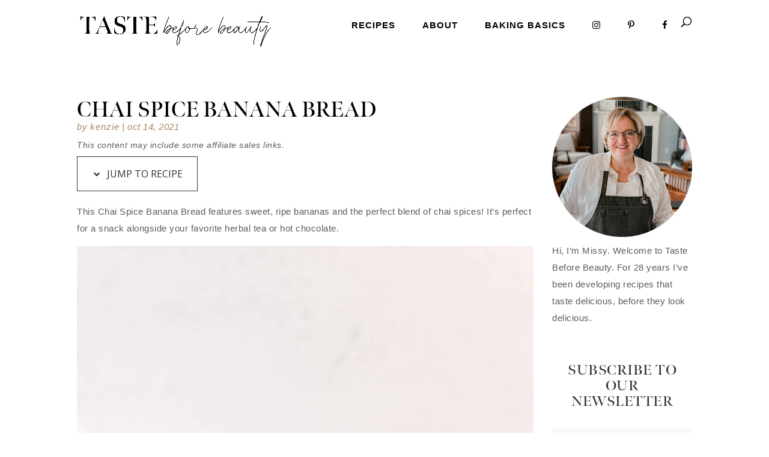

--- FILE ---
content_type: text/html; charset=utf-8
request_url: https://www.google.com/recaptcha/api2/aframe
body_size: 267
content:
<!DOCTYPE HTML><html><head><meta http-equiv="content-type" content="text/html; charset=UTF-8"></head><body><script nonce="HA2Qrx3-c4XeSMBzZZiuiw">/** Anti-fraud and anti-abuse applications only. See google.com/recaptcha */ try{var clients={'sodar':'https://pagead2.googlesyndication.com/pagead/sodar?'};window.addEventListener("message",function(a){try{if(a.source===window.parent){var b=JSON.parse(a.data);var c=clients[b['id']];if(c){var d=document.createElement('img');d.src=c+b['params']+'&rc='+(localStorage.getItem("rc::a")?sessionStorage.getItem("rc::b"):"");window.document.body.appendChild(d);sessionStorage.setItem("rc::e",parseInt(sessionStorage.getItem("rc::e")||0)+1);localStorage.setItem("rc::h",'1768922933523');}}}catch(b){}});window.parent.postMessage("_grecaptcha_ready", "*");}catch(b){}</script></body></html>

--- FILE ---
content_type: text/css
request_url: https://tastebeforebeauty.com/wp-content/et-cache/4742/et-divi-dynamic-tb-1831-tb-2627-4742-late.css?ver=1767693141
body_size: -262
content:
@font-face{font-family:ETmodules;font-display:block;src:url(//tastebeforebeauty.com/wp-content/themes/Divi/core/admin/fonts/modules/social/modules.eot);src:url(//tastebeforebeauty.com/wp-content/themes/Divi/core/admin/fonts/modules/social/modules.eot?#iefix) format("embedded-opentype"),url(//tastebeforebeauty.com/wp-content/themes/Divi/core/admin/fonts/modules/social/modules.woff) format("woff"),url(//tastebeforebeauty.com/wp-content/themes/Divi/core/admin/fonts/modules/social/modules.ttf) format("truetype"),url(//tastebeforebeauty.com/wp-content/themes/Divi/core/admin/fonts/modules/social/modules.svg#ETmodules) format("svg");font-weight:400;font-style:normal}

--- FILE ---
content_type: text/css
request_url: https://tastebeforebeauty.com/wp-content/themes/taste-before-beauty/style.css?ver=4.21.1
body_size: 3987
content:
/*
Theme Name:  Taste Before Beauty
Theme URI:   https://tastebeforebeauty.com
Version:     1.0
Description: A child theme of Divi. This is a custom child theme created for our site Taste Before Beauty.
Author:      Kailey
Author URI:  https://tastebeforebeauty.com
Template:    Divi
*/

/*- Add any CSS custom code for this child theme below this line -*/

/*Left Featured Image Thumbnail*/
@media only screen and ( min-width: 800px ) {
.bbb_blog_list a img  {
    float: left;
    width: 40%;
    padding-right: 20px;
    padding-bottom: 30px;
}
}
/*Style Your Blog Post Title*/
.et_pb_post h1 a, .entry-title {
    font-size: 44px;
    	font-family: meno-banner, serif;
	font-weight: 600;
	font-style: normal;
	text-transform: uppercase;
	color: black;
    line-height: 1.3em;
	padding-bottom: 0px
}


/*Style Your Post Meta Text*/
.post-meta {
    color: #000000;
    font-size: 12px;
	font-weight: bold;
    letter-spacing: 1px;
    text-transform: uppercase;
	margin-top: -10px;
}

.post-meta a {
    color: #000000;
    font-size: 12px;
    letter-spacing: 0.5px;
}


/*Style Read More Button on Blog*/
.bbb_blog_list a.more-link {
    display: inline-block;
    background: rgba(219,211,189,0.21);
	font-family: 'Cormorant Infant', serif;
	 font-style: italic;
    color: #000000;
    width: 200px;
    padding: 5px 10px;
    text-align: center;
    margin: 20px auto;
    letter-spacing: 1px;
	border: 2px rgba(219,211,189,0.21);
}

/*Read More Button Hover Style*/
.bbb_blog_list a.more-link:hover {
  display: inline-block;  
	background: #000000;
	border: 2px #000000;
    color: #ffffff !important;
	font-weight: bold;
	letter-spacing: 1px;

	text-align: center;
}


/*Remove Sidebar Divider*/
#main-content .container:before {
	background-color: transparent;
}


/*Header Box Shadow Removal*/
#main-header { box-shadow: none !important; }


/*Blurb Icon Size Increase*/
.et_pb_blurb_position_left .et_pb_main_blurb_image { width: 85px !important; }
.et_pb_blurb_position_left img { height: 85px !important; }
.et_pb_blurb_position_left .et-pb-icon { font-size: 85px !important; }


/*Font Changes*/
h1 {
	font-family: meno-banner, serif;
	font-weight: 600;
	text-transform: uppercase;
	font-style: normal;
	color: black;
}

h2 {
font-family: meno-banner, serif;
	font-weight: 600;
	font-style: normal;
	color: black;
}

h3 {
font-family: meno-banner, serif !important;
	font-weight: 500;
	font-style: normal;
	color: black;
}

h4 {
font-family: "Muli","Helvetica Neue",sans-serif !important;
	font-weight: 500;
	text-transform: uppercase;
	font-style: normal;
	color: black;
}

h6 {
	font-family: calder-script, sans-serif;
font-weight: 400;
font-style: normal;
	color: black;
}


p,li {
font-family: "Muli","Helvetica Neue",sans-serif!important;
	font-size: 15px!important;
	font-weight: 400!important;
	letter-spacing: 0.5px!important;
	line-height: 1.9!important;
}




/*Menu Font Change*/
#top-menu>li>a .sub-menu .menu-item {
	font-family: gill-sans-nova,sans-serif;
	font-weight: 600;
	font-style: normal;
	letter-spacing: 0.5px;
	color: #c19b00
}

/*Main Menu Font Change*/
#top-menu li a, .et_search_form_container input {
	font-weight: 600;
	font-style: normal;
	font-size: 15px;
	letter-spacing: 0.5px;
}

/*Secondary Menu Font Change*/
#top-header, #top-header a, #et-secondary-nav li li a, #top-header .et-social-icon a::before {
	font-weight: 600;
	font-style: normal;
	letter-spacing: 0.5px;
}

/*Menus to Uppercase*/
#top-menu li a, .et_search_form_container input{
	 text-transform: uppercase;
}
#top-header, #top-header a, #et-secondary-nav li li a, #top-header .et-social-icon a::before{
		 text-transform: uppercase;
}



/*Secondary Menu Line Height*/
@media only screen and (min-width: 981px) {
	#top-header { 
		padding-top: 4px; 
		padding-bottom: 4px; 
	}
}
	

/*Space betweeen Menu links*/
#top-menu li {
    padding-right: 20px;
	  padding-left: 20px;
}


/*Space betweeen Secondary Menu links*/
#et-secondary-nav li {
    padding-right: 15px;
	  padding-left: 15px;
}


/*Search Bar Widget Styling*/
.widget_search input#s, .widget_search input#searchsubmit {
  border: 1px solid rgba(219,211,189,0.21);
  color: #000000;
}

.widget_search #searchsubmit{
  background-color: rgba(219,211,189,0.21);
}




/*Post Meta Font Change on Blog*/
.post-meta, #left-area .post-meta a {
  font-family: "Muli","Helvetica Neue",sans-serif;
  font-size: 14px;
font-weight: 400;
letter-spacing: 0.5px;
  text-transform: lowercase!important;
  color: #000000
}


/*Disable Gallery Lightbox*/
.disable-lightbox a {
pointer-events: none;
}
 
.disable-lightbox .et_overlay {
display: none !important;
}

.et-pb-slider-arrows a { pointer-events: auto; }



/*Menu Hover Color*/
#top-menu-nav #top-menu a:hover,
#mobile_menu_slide a:hover { 
    color: #a68860a6  !important; 
}

/*Widget Paragraph Styling*/
.et_pb_widget, .widget_text, .textwidget p{
	font-family: "Muli","Helvetica Neue",sans-serif;
	font-size: 19px;
	font-weight: 400;
	letter-spacing: 0.5px;
}




/*add button centered over image*/

.pa-button-over-image .et_pb_image_wrap:before {
   content: "ABOUT";
   line-height: 1.3em;
   z-index: 9999;
   position: absolute;
   top: 50%;
   left: 50%;
   transform: translate(-50%, -50%);
   -ms-transform: translate(-50%, -50%);
   background-color: #c5b197;
   color: #ffffff;
   padding: 12px 24px;
   font-size: 20px;
	font-family: meno-text, serif;
	font-weight: 600;
	font-style: normal;
	    letter-spacing: 1px;
   border-radius: 0px;
   transition: all .5s ease;
}

/*button on hover*/

.pa-button-over-image:hover .et_pb_image_wrap:before {
   background-color: #cec2b2;
   color: #ffffff;
}


/*view recipies button*/
.et_pb_button, .et_pb_button_0 {
   display: inline-block;  
		font-family: 'Cormorant Infant', serif!important;
	 font-style: italic;
  color: #000000;
  font-weight: bold;
	letter-spacing: 1px;
  border: 2px #000000!important;
    background: rgba(219,211,189,0.21);
}

/*view recipes button hover*/
.et_pb_bg_layout_light.et_pb_button:hover, .et_pb_bg_layout_light .et_pb_button:hover {
   display: inline-block; 
		font-family: 'Cormorant Infant', serif;
	 font-style: italic;
  color: #ffffff;
  border: 2px #000000!important;
  background: black;
	font-weight: bold;
	letter-spacing: 1px;
	text-align: center;
}

/*view recipes padding*/
body #page-container .et_pb_section .et_pb_button_0{
		padding-right: 2em !important;
padding-left: 2em !important;
}



/*Comment Button on Hover*/
.form-submit .et_pb_button:hover {
background-color: #000000 !important;
color: #ffffff !important;
}



/*Style Your Post Meta Text on Blog Post*/
.et_pb_title_meta_container {
    color: #000000;
    font-family: "Muli","Helvetica Neue",sans-serif;
	font-size: 14px;
	font-weight: 400;
	letter-spacing: 0.5px;
    text-transform: lowercase;
	margin-top: -10px;
}






/*Mobile Menu Submenu Collapsing*/
.et_pb_menu .et_mobile_menu .menu-item-has-children > a, 
.et_pb_fullwidth_menu .et_mobile_menu .menu-item-has-children > a,
#main-header .et_mobile_menu .menu-item-has-children > a {
    background-color: transparent;
    position: relative;
}
.et_pb_menu .et_mobile_menu .menu-item-has-children > a:after, 
.et_pb_fullwidth_menu .et_mobile_menu .menu-item-has-children > a:after,
#main-header .et_mobile_menu .menu-item-has-children > a:after {
    font-family: 'ETmodules';
    text-align: center;
    speak: none;
    font-variant: normal;
    text-transform: none;
    -webkit-font-smoothing: antialiased;
    position: absolute;
    content: '\4c';
    top: 11px;
    right: 13px;
 }
.et_pb_menu .et_mobile_menu .menu-item-has-children.visible > a:after,
.et_pb_fullwidth_menu .et_mobile_menu .menu-item-has-children.visible > a:after,
#main-header .et_mobile_menu .menu-item-has-children.visible > a:after {
    content: '\4d';
}
.et_pb_menu .et_mobile_menu ul.sub-menu,
.et_pb_fullwidth_menu .et_mobile_menu ul.sub-menu,
#main-header .et_mobile_menu ul.sub-menu {
    display: none !important;
    visibility: hidden !important;
    transition: all 1.5s ease-in-out;
}
.et_pb_menu .et_mobile_menu .visible > ul.sub-menu, 
.et_pb_fullwidth_menu .et_mobile_menu .visible > ul.sub-menu, 
#main-header .et_mobile_menu .visible > ul.sub-menu {
    display: block !important;
    visibility: visible !important;
}
.et_mobile_menu .menu-item-has-children>a {
 font-weight:400!important;
}


/*Mobile Menu Hiding Pages*/
@media only screen and (max-width: 980px) {
    .desktop-menu-item { display: none; }
}


/*Mobile Heading Sizes*/
@media only screen and (max-width: 980px) {
  h1{
    font-size: 40px!important;
  }
  h2{
    font-size:35px!important;
  }
	h3{
    font-size: 30px!important;
  }
	h4{
    font-size: 25px!important;
  }
	h5{
    font-size: 20px!important;
  }
	h6{
    font-size: 17px!important;
  }
}

/*Mobile Menu Font*/
.et_mobile_menu li a {
	 font-family: "Muli","Helvetica Neue",sans-serif;
	font-size: 14px;
font-weight: 400;
letter-spacing: 0.5px;
	color: black;
	text-transform: lowercase;
}







/* X icon in expanded mobile menu */
.mobile_nav.opened .mobile_menu_bar:before {
content: "\4d";
}

/* Remove the top line in the mobile menu*/
.et_mobile_menu {
border-top:0px;
}

/* Center-align moble menu items */

.et_mobile_menu li {
text-align:center !important;
}
  
.et_mobile_menu li li, .et_mobile_menu li ul {
padding-left:0px !important;
}

/* Make mobile menu fullwidth */
.et_mobile_menu {
min-width: 100vw;
margin-left: -10vw;
}




/* Set the hover cover */
#top-header #et-info-phone a:hover, 
#top-header #et-info a:hover span#et-info-phone, 
#top-header #et-info a:hover span#et-info-email, 
#top-header #et-info #db-info-text a:hover, 
#top-header .et-social-icon a:hover,
#top-header #et-secondary-nav a:hover { 
	color: #C9B79F !important;
	opacity: 1 !important;
}

/* Add a transition effect for elements that don't already have it */
#top-header #et-info #db-info-text a,
#top-header #et-info #db-info-text a:hover,
#top-header #et-info a span#et-info-phone,
#top-header #et-info a:hover span#et-info-phone
 {
	-webkit-transition: color .5s;
	-moz-transition: color .5s;
	transition: color .5s;
}


/* Increase width of drop-down menus */
@media screen and (min-width: 981px) {
.sub-menu {
	min-width: 240px;
}
#top-menu li li a {
    width: 240px;
	/* Extra - Reduce padding on list items */
	padding: 4px 12px;
	}
}


/*change color of text highlight*/
::-moz-selection {
    background-color: #212121;
    color: white;
}

::selection {
    background-color: #212121;
    color: white;
}


/*JP Related Posts Font Change*/
#jp-relatedposts {
    font-size: 24px;
    font-family: meno-text, serif;
	font-weight: 500;
	font-style: normal;
	color: black;
}


/*JP Related Posts Mobile Padding Change*/
@media only screen and (max-width: 980px){
	.jp-relatedposts-post-title{
  padding-top: 10px;
}
}

/*JP Related Posts Desktop Font Size and Padding*/
@media only screen and (min-width: 981px){
	.jp-relatedposts-post-title{
  padding-top: 10px !important;
}
}

@media only screen and (min-width: 981px){
#jp-relatedposts .jp-relatedposts-items p, #jp-relatedposts .jp-relatedposts-items-visual h4.jp-relatedposts-post-title{
  font-size: 24px !important;
  text-align: center !important;
}
}




/*Hyperlink Color & Underline A*/
.single-post strong a {
    color: #b8926a!important;
	text-decoration: underline;
}
  

.single-post strong:hover a {
    color: #d9bfa3!important;
	text-decoration: underline;
  transition: all 0.15s ease-in-out;
}

/*Menu Width Logo Overlap Change*/
@media (min-width: 980px) and (max-width: 1205px) {
.container {
    width: 99% !important;
}}


/*Lines Both Sides of Header 2*\

/*center the heading and lines*/

.heading-line-both h2 {
	display: flex;
	width: 100%;
	justify-content: center;
	align-items: center;
	text-align: center;
}


/*add and adjust the lines*/

.heading-line-both h2:before,
.heading-line-both h2:after {
	content: '';
	border-top: 2px solid;
	margin: 0 20px 0 0;
	flex: 0.25 0 20px !important;
	color: black;
}


/*add spacing between heading and lines*/

.heading-line-both h2:after {
	margin: 0 0 0 20px;
}

/*Lines Both Sides of Header 1*\

/*center the heading and lines*/

.heading-line-both h1 {
	display: flex;
	width: 100%;
	justify-content: center;
	align-items: center;
	text-align: center;
}


/*add and adjust the lines*/

.heading-line-both h1:before,
.heading-line-both h1:after {
	content: '';
	border-top: 2px solid;
	margin: 0 20px 0 0;
	flex: 0.25 0 20px !important;
	color: black;
}


/*add spacing between heading and lines*/

.heading-line-both h1:after {
	margin: 0 0 0 20px;
}



/*Bloom Widget Sidebar Style Change*/

.et_bloom_form_text h2 {
font-family: meno-banner, serif !important;
font-weight: 600;
font-style: normal;
text-transform: uppercase;
color: black;
}


.et_bloom_button_text, .et_bloom_button_text_color_light {
font-family: 'Cormorant Infant',serif!important;
font-style: italic;
font-weight: bold;
letter-spacing: 1px;
color: black! important;
}

/*4 RECENT POSTS*/
#three-recent-posts .et_pb_post h1 a, .entry-title{
  font-size: 17px;
}

#three-recent-posts.bbb_blog_list a.more-link{
  margin: auto!important;
}

#three-recent-posts.bbb_blog_list a img{
  width: 25.8%;
}

/*fix*/
#three-recent-posts-recent-post .et_pb_gutters3 .et_pb_column, .et_pb_gutters3.et_pb_row .et_pb_column{
  margin-right: -20px;
}



/*Style Read More Button on Blog*/
.bbb_blog_list_image_right a.more-link {
    display: inline-block;
    background: rgba(219,211,189,0.21);
	font-family: 'Cormorant Infant', serif;
	 font-style: italic;
    color: #000000;
    width: 200px;
    padding: 5px 10px;
    text-align: center;
    margin: 20px auto;
    letter-spacing: 1px;
	border: 2px rgba(219,211,189,0.21);
}

/*Read More Button Hover Style*/
.bbb_blog_list_image_right a.more-link:hover {
  display: inline-block;  
	background: #000000;
	border: 2px #000000;
    color: #ffffff !important;
	font-weight: bold;
	letter-spacing: 1px;
	text-align: center;
}


/*Center Featured Image Thumbnail for Six Recent Posts*/
@media only screen and ( min-width: 800px ) {
.six_recent_posts a img  {
  display: block;
  margin-left: auto;
  margin-right: auto;
   width: 80%;
}
}

/*Blog Grid Equal*/
@media only screen and (min-width: 768px) {
.et_pb_blog_grid .et_pb_post {
min-height: 570px;
max-height: 570px;
}
}

/*Blog Category Pagination*/
.page_border .wp-pagenavi a, .wp-pagenavi span{
  border: none!important;
}

/*Blog Category Pagination*/
/*style the Divi blog pagination buttons*/

.pagination .alignleft a,
.pagination .alignright a {
  color: #ffffff;
	background: #DBD3BD;
	border: 0px solid #FFFFFF!important;
	padding: .7em 1.3em;
	border-radius: 0px;
	text-transform: capitalize;
	transition: all 0.3s ease-in-out;
}

/*style the Divi blog pagination buttons on hover*/

.pagination .alignleft a:hover,
.pagination .alignright a:hover {
	background: transparent;
  color: #DBD3BD;
	border: 0px solid #FFFFFF!important;
	transition: all 0.3s ease-in-out;
}

/*style the wp-pagenavi pagination links*/

.wp-pagenavi a,
.wp-pagenavi span {
	color: #000000;
	background: #DBD3BD;
	font-size: 1em !important;
	line-height: 1em;
	font-weight: bold !important;
	padding: 0.45em 0.8em !important;
	border-radius: 0px;
	transition: all .5s;
}


/*style the wp-pagenavi current page number*/

.wp-pagenavi span.current {
	color: #ffffff !important;
	background: #DBD3BD !important;
	border-radius: 0px;
}


/*style the wp-pagenavi pagination links on hover*/

.wp-pagenavi a:hover {
	color: #ffffff!important;
	background: #DBD3BD!important;
}


/*style the wp-pagenavi pages text*/

.wp-pagenavi .pages {
	background: none;
}


/*remove border and center the wp-pagenavi links*/

.wp-pagenavi {
	border-top: none;
	text-align: center;
}


/*Scroll to Top Button*/
/* Default button appearance */
.et_pb_scroll_top.et-pb-icon {
    right: 30px; /* space from right */
    bottom: 30px; /* space from bottom */
    padding: 8px; /*padding size*/
    border-radius: 30px; /* make the circle */
    background: rgb(219, 211, 189) /* button color */;  
    font-size: 32px; /* icon size */
    transition: all .1s ease-in-out; /* add transition */
}
/* Button Appearance on Mouseover */
.et_pb_scroll_top.et-pb-icon:hover {
    bottom: 32px /* space from bottom */;
    background: rgb(193, 155, 0) /*button hover color*/;  
    transition: all .1s ease-in-out; /*add transition*/
    box-shadow: 0 10px 15px #80702f4a; /*box shadow on hover*/
}
/* Animation tweaks */
.et_pb_scroll_top.et-visible {
    -webkit-animation: fadeInBottom 1s 1 cubic-bezier(.50,0,.160,1);
    -moz-animation: fadeInBottom 2s 1 cubic-bezier(.50,0,.160,1);
    -o-animation: fadeInBottom 1s 1 cubic-bezier(.50,0,.160,1);
    animation: fadeInBottom 1s 1 cubic-bezier(.50,0,.160,1);
}
.et_pb_scroll_top.et-hidden {
    opacity: 0;
    -webkit-animation: fadeOutBottom 1s 1 cubic-bezier(.77,0,.175,1);
    -moz-animation: fadeOutBottom 1s 1 cubic-bezier(.77,0,.175,1);
    -o-animation: fadeOutBottom 1s 1 cubic-bezier(.77,0,.175,1);
    animation: fadeOutBottom 1s 1 cubic-bezier(.77,0,.175,1);
}


/* Recipe Index Post Title */
.recipe-index-post-title a.entry-featured-image-url {
  margin-bottom: 10px!important;
}

/* Recipe Index More Button Hover */
.recipe-index-more-button:hover .et_pb_button{
  display: inline-block;  
	background: #000000;
	border: 2px #000000;
    color: #ffffff !important;
	font-weight: bold;
	letter-spacing: 1px;
	text-align: center;
}

/* Recipe Index Square Featured Images */
/*blog image aspect ratio square 1:1*/

.pa-blog-image-1-1 .entry-featured-image-url {
  padding-top: 100%;
  display: block;
}

.pa-blog-image-1-1 .entry-featured-image-url img {
  position: absolute;
  height: 100%;
  width: 100%;
  top: 0;
  left: 0;
  right: 0;
  bottom: 0;
  object-fit: cover;
}

/* Recipe Index Title Hover Color */
.recipe-index-post-title a:hover{
 color: rgba(166,136,96,0.65)!important;
	 -webkit-transition: color .5s;
	-moz-transition: color .5s;
	transition: color .5s;
}



/* Six Recent Posts Title Hover Color */
.six_recent_posts a:hover{
 color: rgba(166,136,96,0.65)!important;
  -webkit-transition: color .5s;
	-moz-transition: color .5s;
	transition: color .5s;
}

/* Page Navigation for Search Results */
/*Blog Category Pagination*/
/*style the Divi blog pagination buttons*/

.page_border .wp-pagenavi{
	border: 0px solid #FFFFFF!important;
	padding: 3.7em 1.3em;
	border-radius: 0px;
	text-transform: capitalize;
	transition: all 0.3s ease-in-out;
}

/* Blog Grid for Search */
@media only screen and (min-width: 768px) {
.et_pb_blog_grid_search .et_pb_post {
min-height: 570px;
max-height: 570px;
}
}


/* Main Menu Icon Change */
.main-menu-icon{
font-size: 15px;
color: #dbd3bd;
}

/* Christmas Advent Square Images */
/*image aspect ratio square 1:1*/

.pa-image-1-1 .et_pb_image_wrap {
padding-top: 100%!important;
display: block!important;
}

.pa-image-1-1 .et_pb_image_wrap img {
position: absolute!important;
height: 100%!important;
width: 100%!important;
top: 0;
left: 0;
right: 0;
bottom: 0;
object-fit: cover!important;
}

--- FILE ---
content_type: text/css
request_url: https://tastebeforebeauty.com/wp-content/et-cache/4742/et-divi-dynamic-tb-1831-tb-2627-4742-late.css
body_size: -275
content:
@font-face{font-family:ETmodules;font-display:block;src:url(//tastebeforebeauty.com/wp-content/themes/Divi/core/admin/fonts/modules/social/modules.eot);src:url(//tastebeforebeauty.com/wp-content/themes/Divi/core/admin/fonts/modules/social/modules.eot?#iefix) format("embedded-opentype"),url(//tastebeforebeauty.com/wp-content/themes/Divi/core/admin/fonts/modules/social/modules.woff) format("woff"),url(//tastebeforebeauty.com/wp-content/themes/Divi/core/admin/fonts/modules/social/modules.ttf) format("truetype"),url(//tastebeforebeauty.com/wp-content/themes/Divi/core/admin/fonts/modules/social/modules.svg#ETmodules) format("svg");font-weight:400;font-style:normal}